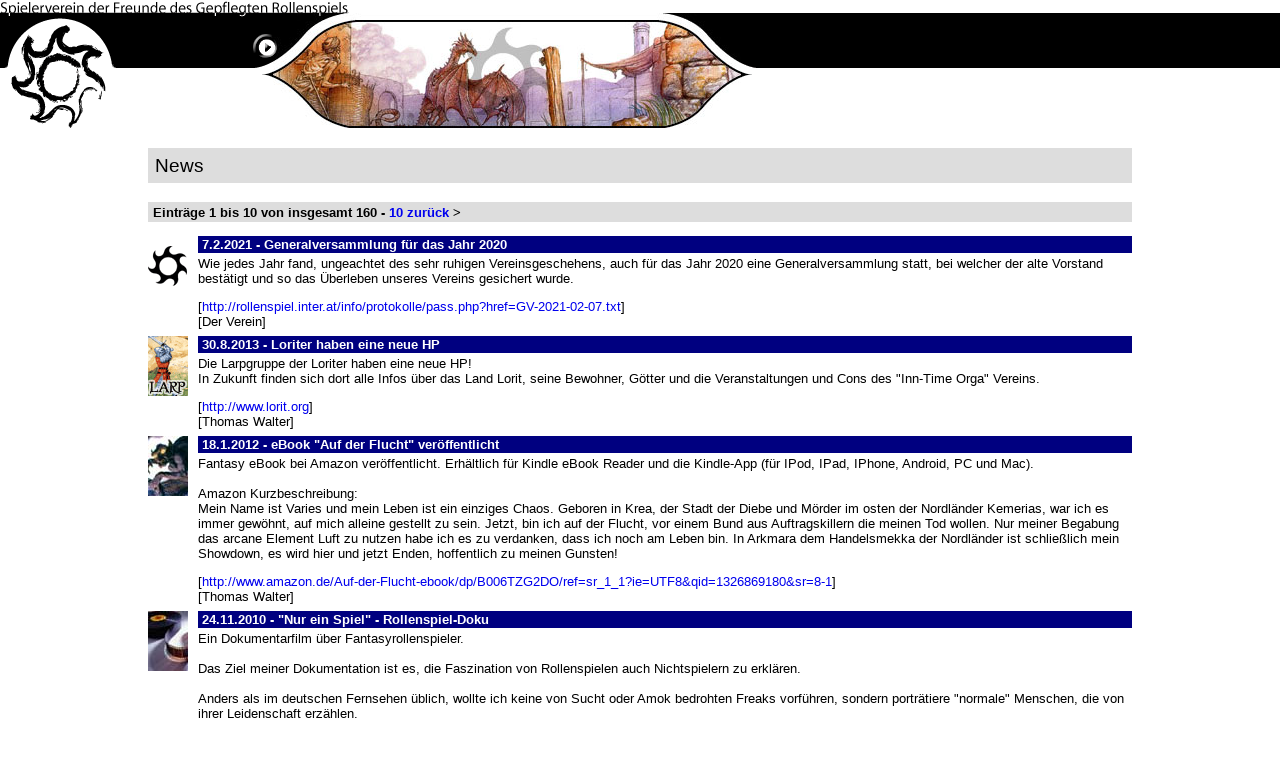

--- FILE ---
content_type: text/html
request_url: http://rollenspiel.inter.at/news/default.php?intern=0
body_size: 20405
content:
<html>
<head>
<title>Spielerverein der Freunde des Gepflegten Rollenspiels</title>
<link rel="stylesheet" type="text/css" href="http://rollenspiel.inter.at/style.css">
<link rel="shortcut icon" href="http://rollenspiel.inter.at/images/hepta.ico">
<meta http-equiv="Content-Language" content="de-at">
<meta http-equiv="Content-Type" content="text/html; charset=windows-1252">
<meta http-equiv="expires" content="0">
<meta name="author" content="Markus Penz (m.penz[AT]inter.at) - Spielerverein der Freunde des Gepflegten Rollenspiels">
<script language="JavaScript"><!--
function menu(){
 if(document.getElementById) {
   var menustyle = document.getElementById("menu").style;
   if (menustyle.visibility=="hidden") {menustyle.visibility="visible";}
   else {menustyle.visibility="hidden";}
 }
}
// -->
</script>
</head>

<body topmargin="0" leftmargin="0" marginheight="0" marginwidth="0" bgcolor="#FFFFFF">

<a name="top"></a>
<table border="0" cellpadding="0" cellspacing="0" width="100%">
  <tr>
    <td colspan="5" width="100%"><a href="http://rollenspiel.inter.at"><img border="0" src="http://rollenspiel.inter.at/images/head1.gif" width="350" height="13" alt="Spielerverein der Freunde des Gepflegten Rollenspiels"></a></td>
  </tr>
  <tr>
    <td><img border="0" src="http://rollenspiel.inter.at/images/head2.gif" width="259" height="55"></td>
    <td><img border="0" src="http://rollenspiel.inter.at/images/head4.gif" width="14" height="26"><br><a href="javascript:menu();"><img border="0" src="http://rollenspiel.inter.at/images/head_btn.gif" width="14" height="17"></a><br><img border="0" src="http://rollenspiel.inter.at/images/head5.gif" width="14" height="12"></td>
    <td rowspan="2"><img border="0" src="http://rollenspiel.inter.at/images/banner_bild.jpg" width="468" height="115"></td>
    <td rowspan="2"><img border="0" src="http://rollenspiel.inter.at/images/head6.gif" width="17" height="115"></td>
    <td bgcolor="#000000" width="100%"><img border="0" src="http://rollenspiel.inter.at/images/p_inv.gif" width="30" height="1"></td>
  </tr>
  <tr>
    <td valign="top" colspan="2"><img border="0" src="http://rollenspiel.inter.at/images/head3.gif" width="273" height="60"></td>
    <td width="100%">&nbsp;</td>
  </tr>
  <tr>
    <td colspan="5">
    <table border="0" cellpadding="20" cellspacing="0" width="100%">
      <tr>
        <td><img border="0" src="http://rollenspiel.inter.at/images/p_inv.gif" width="10%" height="1"></td>
        <td width="80%">

<p class="h">News</p>

<p class="h1">Einträge 1 bis 10 von insgesamt 160 - <a href="?start=10">10 zurück</a> &gt;</p><table border="0" cellpadding="0" cellspacing="0" width="100%">  <tr>
    <td valign="top"><img border="0" height="60" width="40" src="/news/pics/hepta1.gif"></td>
    <td><img border="0" src="/images/p_inv.gif" height="1" width="10"></td>
    <td width="100%" valign="top">
	<a name="182"></a>	<div class="news-head">7.2.2021 - Generalversammlung für das Jahr 2020</div>
	<div class="news-text">
	Wie jedes Jahr fand, ungeachtet des sehr ruhigen Vereinsgeschehens, auch für das Jahr 2020 eine Generalversammlung statt, bei welcher der alte Vorstand bestätigt und so das Überleben unseres Vereins gesichert wurde.<p>[<a href="http://rollenspiel.inter.at/info/protokolle/pass.php?href=GV-2021-02-07.txt">http://rollenspiel.inter.at/info/protokolle/pass.php?href=GV-2021-02-07.txt</a>]<br>      	[Der Verein]</p></div>
    </td>
  </tr>
  <tr>
    <td valign="top"><img border="0" height="60" width="40" src="/news/pics/larp.gif"></td>
    <td><img border="0" src="/images/p_inv.gif" height="1" width="10"></td>
    <td width="100%" valign="top">
	<a name="181"></a>	<div class="news-head">30.8.2013 - Loriter haben eine neue HP</div>
	<div class="news-text">
	Die Larpgruppe der Loriter haben eine neue HP!<br />
In Zukunft finden sich dort alle Infos &uuml;ber das Land Lorit, seine Bewohner, G&ouml;tter und die Veranstaltungen und Cons des &quot;Inn-Time Orga&quot; Vereins.<p>[<a href="http://www.lorit.org">http://www.lorit.org</a>]<br>      	[Thomas Walter]</p></div>
    </td>
  </tr>
  <tr>
    <td valign="top"><img border="0" height="60" width="40" src="/news/pics/goblin.jpg"></td>
    <td><img border="0" src="/images/p_inv.gif" height="1" width="10"></td>
    <td width="100%" valign="top">
	<a name="180"></a>	<div class="news-head">18.1.2012 - eBook &quot;Auf der Flucht&quot; ver&ouml;ffentlicht</div>
	<div class="news-text">
	Fantasy eBook bei Amazon ver&ouml;ffentlicht. Erh&auml;ltlich f&uuml;r Kindle eBook Reader und die Kindle-App (f&uuml;r IPod, IPad, IPhone, Android, PC und Mac).<br />
<br />
Amazon Kurzbeschreibung:<br />
Mein Name ist Varies und mein Leben ist ein einziges Chaos. Geboren in Krea, der Stadt der Diebe und M&ouml;rder im osten der Nordl&auml;nder Kemerias, war ich es immer gew&ouml;hnt, auf mich alleine gestellt zu sein. Jetzt, bin ich auf der Flucht, vor einem Bund aus Auftragskillern die meinen Tod wollen. Nur meiner Begabung das arcane Element Luft zu nutzen habe ich es zu verdanken, dass ich noch am Leben bin. In Arkmara dem Handelsmekka der Nordl&auml;nder ist schlie&szlig;lich mein Showdown, es wird hier und jetzt Enden, hoffentlich zu meinen Gunsten!<p>[<a href="http://www.amazon.de/Auf-der-Flucht-ebook/dp/B006TZG2DO/ref=sr_1_1?ie=UTF8&qid=1326869180&sr=8-1">http://www.amazon.de/Auf-der-Flucht-ebook/dp/B006TZG2DO/ref=sr_1_1?ie=UTF8&qid=1326869180&sr=8-1</a>]<br>      	[Thomas Walter]</p></div>
    </td>
  </tr>
  <tr>
    <td valign="top"><img border="0" height="60" width="40" src="/news/pics/movie.jpg"></td>
    <td><img border="0" src="/images/p_inv.gif" height="1" width="10"></td>
    <td width="100%" valign="top">
	<a name="179"></a>	<div class="news-head">24.11.2010 - &quot;Nur ein Spiel&quot; - Rollenspiel-Doku</div>
	<div class="news-text">
	Ein Dokumentarfilm &uuml;ber Fantasyrollenspieler.<br />
<br />
Das Ziel meiner Dokumentation ist es, die Faszination von Rollenspielen auch Nichtspielern zu erkl&auml;ren.<br />
<br />
Anders als im deutschen Fernsehen &uuml;blich, wollte ich keine von Sucht oder Amok bedrohten Freaks vorf&uuml;hren, sondern portr&auml;tiere &quot;normale&quot; Menschen, die von ihrer Leidenschaft erz&auml;hlen.<br />
<br />
Mehr Infos zum Film gibts hier:<br />
facebook.com/&amp;#8203;pages/&amp;#8203;Nur-ein-Spiel/&amp;#8203;133488743341952?v=info<br />
<br />
Produktion, Regie: Michael Schilhansl<br />
Erz&auml;hlerin: Nina Ahrens<br />
Kamera: Klaus Thurnbauer, Michael Schilhansl<br />
Ton: Markus Dobler<br />
Schnitt: Grete Liffers, Meik Schwalm<br />
Musik: Kai Rosenkranz - Originalsoundtrack Gothic3<p>[<a href="http://vimeo.com/16064142">http://vimeo.com/16064142</a>]<br>      	[Markus Penz]</p></div>
    </td>
  </tr>
  <tr>
    <td valign="top"><img border="0" height="60" width="40" src="/news/pics/drache.gif"></td>
    <td><img border="0" src="/images/p_inv.gif" height="1" width="10"></td>
    <td width="100%" valign="top">
	<a name="178"></a>	<div class="news-head">3.9.2007 - D&amp;D 4. Edition</div>
	<div class="news-text">
	Wizards of the Coast gab am 16. August, beim Gen Con in Indiana bekannt, da&szlig; die sagenumwobene 4. Edition des weltweit marktf&uuml;hrenden Rollenspiels Dungeons &amp; Dragons im Mai 2008 erscheint. Mehrere D&amp;D-Zusatzb&auml;nde, darunter Classes and Races (Januar) und das Abenteuer Keep on the Shadowfell (April), werden bereits Vorschauen auf die neue Edition enthalten.<br />
<br />
Feder&amp;Schwert freut sich sehr, von Anfang an in diese neue Inkarnation der Mutter aller Rollenspiele eingebunden zu sein und ver&ouml;ffentlicht das erste Produkt zur 4. Edition, das Spieler-Handbuch I, im 3. Quartal 2008. Alle drei Grundregelwerke werden noch in 2008 erscheinen.<br />
<br />
Der &Uuml;bergang zur 4. Edition von D&amp;D beginnt allerdings bereits im April n&auml;chsten Jahres mit einem neuen Starter-Set das Dungeons &amp; Dragons-Miniaturenspiel und der ersten Erweiterung dazu, den Dungeons of Dread-Boostern. Neue Wertekarten machen &auml;ltere D&amp;D-Miniaturen mit den Regeln der neuen Edition kompatibel. Wizards of the Coast plant solche Karten f&uuml;r die Figuren aus Unhallowed, Night Below und Desert of Desolation. Sie und einzelne Karten-Updates f&uuml;r besonders beliebte Figuren aus &auml;lteren D&amp;D-Miniaturenerweiterungen werden auf der WotC-Homepage zum Download bereitstehen.<br />
<br />
Das Player’s Handbook I zur 4. Edition erscheint im Mai 2008, gefolgt vom Monster Manual I im Juni und dem Dungeon Master’s Guide I im Juli, weitere B&auml;nde werden folgen. Die 4. Edition von D&amp;D wird weiter das d20-System verwenden — die Regeln der 4. Edition werden eine Evolution, keine Revolution darstellen. Die 4. Edition soll das Spiel beschleunigen und dem SL die Arbeit erleichtern. Jede Charakterklasse bekommt eine klar umrissene Rolle innerhalb der Gruppe und auf allen Stufen interessante Spielm&ouml;glichkeiten. Auch die Rassen wurden &uuml;berarbeitet; das Spieler-Handbuch bringt mindestens 2 neue spielbare Rassen, und die Grundregeln f&uuml;hren Charaktere jetzt bis Stufe 30; die Stufen sind dabei in drei Abschnitte unterteilt: ideal heroisch (1-10), legend&auml;r (11-20) und episch (21-30). Das Ziel dieser Unterteilung war es, zu vermeiden, da&szlig; jeder immer im selben Stufenbereich spielen will. Bei D&amp;D 3.5 waren dies die Stufen 7-13. F&uuml;r SL bringt die neue Edition neue M&ouml;glichkeiten, Begegnungen zu gestalten, indem jedes Monster eine spezifische Rolle bekommt; au&szlig;erdem &uuml;berarbeitet sie hinderliche Regeln wie das Packen im Kampf oder streicht sie gleich ganz.<br />
<br />
Neben den Druckerzeugnissen wird eine Hauptkomponente der 4. Edition digital sein. Wizards hat kurz nach der Gen Con-Verlautbarung eine kostenlose  Testversion des Dungeons &amp; Dragons-Insider online gestellt, der Internet-Komponente der 4. Edition. Der D&amp;D Insider wird zeitgleich mit dem Erscheinen des neuen Players’ Handbook kostenpflichtig werden. F&uuml;r $ 9.95 im Monat haben D&amp;D-Fans dann Zugang zu den Online-Versionen der Zeitschriften Dragon und Dungeon, zu Online-Tools f&uuml;r Spieler und SL, darunter einen Charaktergenerator und Tools zum Erstellen von Karten, Begegnungen und Abenteuern, zu D&amp;D Anytime, einem rund um die Uhr erreichbaren virtuellen Spieltisch, der Spielrunden erm&ouml;glicht, sich online zu treffen und D&amp;D zu spielen sowie zu Foren und anderen Community-Hilfsmitteln.<br />
<br />
Der Charaktergenerator enth&auml;lt ein Hilfsmittel, mit dem Spieler ausdruckbare, speicherbare und als virtuelle Miniaturen am D&amp;D Insider-Spieltisch benutzbare Bilder ihrer Charaktere erschaffen k&ouml;nnen. Der virtuelle Spieltisch steht gegen eine kleine Geb&uuml;hr auch Nichtabonnenten zur Verf&uuml;gung und umfa&szlig;t einen W&uuml;rfelsimulator, Charakterblattanzeigen und drei Spieloberfl&auml;chen zur Auswahl f&uuml;r den SL: eine virtuelle Wei&szlig;wandtafel, eine Reihe vordefinierter Karten und Dungeon Tiles. Die drei Spieloberfl&auml;chen sind kombinierbar. &Uuml;ber den Vivox-Service wird Voice Chat m&ouml;glich sein, und neben den &uuml;ber den Charaktergenerator erstellten werden SL Zugang zu weiteren virtuellen Miniaturen haben.<br />
<br />
Die Community-Hilfsmittel des D&amp;D Insider werden mit Wizards of the Coasts Gleemax-Infrastruktur verbunden sein, so da&szlig; die Benutzer bloggen, chatten, sich in Foren austauschen und “Mein Charakter”- oder “Meine Kampagne”-Seiten gestalten k&ouml;nnen. Die D&amp;D Insider-Onlinegemeinde wird die Interaktion zwischen Spielern und Designern und zwischen den Spielern erleichtern, die &uuml;ber den Insider eigene Kampagnenideen, Monster, Talente und andere Spielinhalte austauschen oder den Zeitschriften anbieten k&ouml;nnen.<br />
<br />
Neben den gro&szlig;en virtuellen Anteilen plant Wizards f&uuml;r die 4. Edition auch wieder organisiertes Spiel. Zusammen mit der RPGA werden die beliebten Living-Kampagnen und andere Turniere und Veranstaltungen auf Cons und in L&auml;den stattfinden. Zudem sind viele Online-Events geplant.<br />
 <br />
Thomas Russow<br />
(Feder&amp;Schwert GmbH)<p>      	[Der Verein]</p></div>
    </td>
  </tr>
  <tr>
    <td valign="top"><img border="0" height="60" width="40" src="/news/pics/vampir.jpg"></td>
    <td><img border="0" src="/images/p_inv.gif" height="1" width="10"></td>
    <td width="100%" valign="top">
	<a name="177"></a>	<div class="news-head">22.10.2006 - Vampire Live in Innsbruck</div>
	<div class="news-text">
	Wer an einem Rollenspiel der Gegenwart hier in Innsbruck teilnehmen und auch Spiele in Deutschland erleben m&ouml;chte, der ist bei uns genau richtig. Die Nacht geh&ouml;rt den Vampiren und ihren Intrigen – der Kampf um das &Uuml;berleben zu Hofe und auch gegen die M&auml;chte der anderen Seite der Finsternis beginnt hier.<br />
<br />
Kontakt:<br />
Jeden Donnerstag ab 20.00h im Weli’s, Viaduktb&ouml;gen, am gro&szlig;en, hintersten Tisch links (gegen&uuml;ber der Bar) – frag den Barkeeper nach den Rollenspielern.<br />
<br />
<a href="http://www.blut-und-spiele.at">http://www.blut-und-spiele.at</a> <p>[<a href="http://rollenspiel.inter.at/aktionen/vampflyer.pdf">http://rollenspiel.inter.at/aktionen/vampflyer.pdf</a>]<br>      	[Der Verein]</p></div>
    </td>
  </tr>
  <tr>
    <td valign="top"><img border="0" height="60" width="40" src="/news/pics/dsa.jpg"></td>
    <td><img border="0" src="/images/p_inv.gif" height="1" width="10"></td>
    <td width="100%" valign="top">
	<a name="174"></a>	<div class="news-head">15.5.2006 - DSA 4 das neue PC Game</div>
	<div class="news-text">
	ZITAT: Gamesstar<br />
Auf der E3-Messe konnte Christian Schmidt erste bewegte Bilder vom deutschen Rollenspiel Das schwarze Auge: Drakensang einfangen. Zwar ist das Spiel noch in einem sehr fr&uuml;hen Stadium, aber das Video gibt schon einen kleinen Vorgeschmack auf die Fantasywelt, die Ende 2007 mutigen Abenteurern eine neue Heimat geben soll.<br />
<br />
unter:<br />
<a href="http://www.gamestar.de/downloads/redirector/redirector.php?redirect=e3_2006_video5">http://www.gamestar.de/downloads/redirector/redirector.php?redirect=e3_2006_video5</a><br />
kann man sich das E3 Video zu gem&uuml;te f&uuml;hren!<p>[<a href="http://www.gamestar.de/aktuell/e3/2006/publisher/index.php?publisher=dtp">http://www.gamestar.de/aktuell/e3/2006/publisher/index.php?publisher=dtp</a>]<br>      	[Thomas Walter]</p></div>
    </td>
  </tr>
  <tr>
    <td valign="top"><img border="0" height="60" width="40" src="/news/pics/movie.jpg"></td>
    <td><img border="0" src="/images/p_inv.gif" height="1" width="10"></td>
    <td width="100%" valign="top">
	<a name="173"></a>	<div class="news-head">9.5.2006 - Reconcilia - ein Hobby-Filmprojekt</div>
	<div class="news-text">
	Einige engagierte Fantasy-Freunde wollen in &Ouml;sterreich ein ehrgeiziges Hobby-Filmprojekt umsetzen, das nat&uuml;rlich nur mit der Unterst&uuml;tzung zahlreicher Freiwilliger funktionieren kann. Hintergrund ist der Kampf um die fiktive Welt &quot;Reconcilia&quot; und gesucht werden neben Schauspielern und Requisiten (weshalb der Appell besonders an Live-Rollenspieler geht) auch technisch versierte Personen.<p>[<a href="http://reconcilia.twoday.net/">http://reconcilia.twoday.net/</a>]<br>      	[Der Verein]</p></div>
    </td>
  </tr>
  <tr>
    <td valign="top"><img border="0" height="60" width="40" src="/news/pics/drache.gif"></td>
    <td><img border="0" src="/images/p_inv.gif" height="1" width="10"></td>
    <td width="100%" valign="top">
	<a name="172"></a>	<div class="news-head">2.4.2006 - Helden.de wird 10!</div>
	<div class="news-text">
	&quot;Im April 1996 ging die Homepage an den Start. Das ist ja eine echt lange Zeit und kein Aprilscherz, auf den wir dieses Jahr bewusst verzichten und diese Meldung heute schon posten. Stattdessen nutzen wir den Jubil&auml;umsmonat f&uuml;r verschiedene Gewinnspiele und Aktionen. Wie immer sorgen wir daf&uuml;r, dass ihr die Geschenke bekommt, die wir verdient h&auml;tten.&quot;<p>[<a href="http://www.helden.de">http://www.helden.de</a>]<br>      	[Der Verein]</p></div>
    </td>
  </tr>
  <tr>
    <td valign="top"><img border="0" height="60" width="40" src="/news/pics/wuerfel.gif"></td>
    <td><img border="0" src="/images/p_inv.gif" height="1" width="10"></td>
    <td width="100%" valign="top">
	<a name="168"></a>	<div class="news-head">2.11.2005 - Deutscher Rollenspiel Preis 2005</div>
	<div class="news-text">
	Alle Jahre wieder geht diese gro&szlig;e Internet-Umfrage &uuml;ber die B&uuml;hne, bei der es auch einiges zu gewinnen gibt. Starttermin ist der 1.11.2005.<p>[<a href="http://www.rollenspiel-index.de/drsp/">http://www.rollenspiel-index.de/drsp/</a>]<br>      	[Markus Penz]</p></div>
    </td>
  </tr>
</table><p class="h1">Einträge 1 bis 10 von insgesamt 160 - <a href="?start=10">10 zurück</a> &gt;</p>        </td>
        <td><img border="0" src="http://rollenspiel.inter.at/images/p_inv.gif" width="10%" height="1"></td>
      </tr>
    </table>
    </td>
  </tr>
  <tr>
    <td bgcolor="#000000" colspan="5"><img border="0" src="http://rollenspiel.inter.at/images/p_inv.gif" width="1" height="1"></td>
  </tr>
  <tr>
    <td bgcolor="#000000" colspan="2">
    <table border="0" cellpadding="0" cellspacing="0" width="100%">
      <tr>
        <td class="footerlink">&nbsp; <a href="#top" class="footerlink">nach oben</a> | 
        <a href="/news/default.php?intern=0&amp;print=1" class="footerlink">printer friendly</a></td>
        <td align="right"><img border="0" src="http://rollenspiel.inter.at/images/footer1.gif" width="45" height="25"></td>
      </tr>
    </table>
    </td>
    <td rowspan="2" valign="top"><p align="center" class="footer">
    <a href="/info/kontakt.php">Kontakt</a> - <a href="http://rollenspiel.inter.at">Startseite</a><br>(c) 1999-2026 Spielerverein der Freunde des Gepflegten Rollenspiels, Österreich</font></p></td>
    <td bgcolor="#000000" colspan="2"><img border="0" src="http://rollenspiel.inter.at/images/footer2.gif" width="45" height="25"></td>
  </tr>
  <tr>
    <td colspan="2"><br>&nbsp;</td>
    <td colspan="2"><br>&nbsp;</td>
  </tr>
</table>

<div ID="menu" style="visibility: hidden; position: absolute; z-index: 1; top: 40; left: 246;">
    <table border="0" cellpadding="0" cellspacing="0" width="200">
      <tr>
        <td><img border="0" src="http://rollenspiel.inter.at/images/menu2.gif" width="12" height="48"></td>
        <td><a href="javascript:menu();"><img border="0" src="http://rollenspiel.inter.at/images/menu1.gif" width="86" height="48" alt="Menü"></a></td>
        <td bgcolor="#CCCCCC" width="100%"><img border="0" src="http://rollenspiel.inter.at/images/p_inv.gif" width="45" height="1"></td>
        <td><img border="0" src="http://rollenspiel.inter.at/images/menu3.gif" width="12" height="48"></td>
      </tr>
      <tr>
        <td bgcolor="#CCCCCC"><img border="0" src="http://rollenspiel.inter.at/images/p_inv.gif" width="1" height="1"></td>
        <td bgcolor="#CCCCCC" colspan="2" width="100%" class="menu">

        - <a href="http://rollenspiel.inter.at">Startseite</a><br>
        - <a href="http://rollenspiel.inter.at/aktionen">Termine</a><br>
        - <a href="http://rollenspiel.inter.at/news">News</a><br>
        - <a href="http://rollenspiel.inter.at/info">Informationen zum Verein</a><br>
        - <a href="http://rollenspiel.inter.at/aktionen/archiv.php">Dokumentationsarchiv</a><br>
&nbsp; <a href="http://rollenspiel.inter.at/buch">Amazon-Partnerprogramm</a><br>
        - <a href="http://rollenspiel.inter.at/intern">Intern</a><br>
        - <a href="http://rollenspiel.inter.at/search.php">Suche</a>

        </td>
        <td bgcolor="#CCCCCC"><img border="0" src="http://rollenspiel.inter.at/images/p_inv.gif" width="1" height="1"></td>
      </tr>
      <tr>
        <td><img border="0" src="http://rollenspiel.inter.at/images/eck4.gif" width="12" height="12"></td>
        <td bgcolor="#CCCCCC" colspan="2" width="100%"><img border="0" src="http://rollenspiel.inter.at/images/p_inv.gif" width="1" height="1"></td>
        <td><img border="0" src="http://rollenspiel.inter.at/images/eck3.gif" width="12" height="12"></td>
      </tr>
    </table>
</div>
</body>
</html>


--- FILE ---
content_type: text/css
request_url: http://rollenspiel.inter.at/style.css
body_size: 2810
content:
td,p,li,span {font-family:Arial,Helvetica,sans-serif;}
a:link {text-decoration:none;}
a:visited {text-decoration:none;}
a:active {text-decoration:none; color: red;}
a:hover {text-decoration:underline; color: red;}
body {scrollbar-face-color:#FFFFFF;
      scrollbar-shadow-color:#000000; 
      scrollbar-highlight-color:#FFFFFF; 
      scrollbar-3dlight-color:#000000; 
      scrollbar-darkshadow-color:#FFFFFF; 
      scrollbar-track-color:#FFFFFF; 
      scrollbar-arrow-color:#000000;}
.a {font-size:10pt;}
.h {font-size:14pt; background-color: #DDDDDD; padding: 5pt;}
.h1 {font-size:10pt; font-weight: bold; background-color: #DDDDDD; padding: 2pt; padding-left: 4pt}
.err {font-size:10pt; font-weight: bold; color:#FF0000;}
.menu {font-size:10pt; color:#FFFFFF;}
.footer {font-size:8pt;}
.footerlink {font-size:8pt; color:#FFFFFF;}
.news-head {font-size:10pt; font-weight: bold; color:#FFFFFF; background-color: #000080; padding: 1pt; padding-left: 3pt;}
.news-text {font-size:10pt; margin-top: 2pt; margin-bottom: 5pt}
.sub-head {font-size:10pt; font-weight: bold; color:#000080;}
.sub-head:hover {text-decoration:none; color: red;}
.sub-text {font-size:10pt; margin-top: 2pt; margin-bottom: 5pt}

.table { font-size: 10pt; width: 500px; }
.table-new-entry { font-size: 10pt;  }

.f-subj-norm { font-size: 10pt; font-weight: 600; padding: 1pt }
.f-subj-archiv { font-size: 10pt; font-weight: 600; background-color: #EEEEEE; padding: 1pt }
.f-subj-sel  { font-size: 10pt; background-color: #DDDDDD; font-weight: 600; padding: 1pt }
.f-autor { font-size: 10pt; font-weight: 200; }
.f-details { font-size: 8pt; }
.f-text { font-size: 10pt; background-color: #DDDDDD; padding: 5pt; width: 600px; line-height:150%; }
.f-nt   { font-size: 10pt; font-weight: 600; }
.f-num  { font-size: 10pt; font-weight: 600; }

.new-entry { font-size: 10pt; font-weight: 600; text-decoration:none; }
.search { color: #000000; font-size: 10pt; font-weight: 600; }
.search-input { color: #000000; }

.searchtext { color: #EEEE00; background-color: #000080; }
.other-text { font-size: 10pt; }

.gallery-picnr, .gallery-browse { font-size:10pt; }
.gallery-comment-text {
	line-height: 150%;
	width: 500px;
	border-bottom: 1px solid #000000;
	padding-bottom: 15px;
}
.gallery-commentline { }
.gallery-comment-link { }
.gallery-numpics {
	text-align: right;
}
.gallery-comment-none {
	width: 500px;
	border-bottom: 1px solid #000000;
	padding-bottom: 15px;
}
.gallery-comment-new {
	text-align: right;
}
.gallery-comment-author {
	font-weight: bold;
}
.gallery-comment-time {
	font-style: italic;
}
.gallery-comment-text {
	line-height: 150%;
	width: 500px;
	border-bottom: 1px solid #000000;
	padding-bottom: 15px;
}
.gallery-comment-form { }
.gallery-comment-admin {
	background-color:#EEAA00;
	font-weight:bold;
	padding:2px;
}